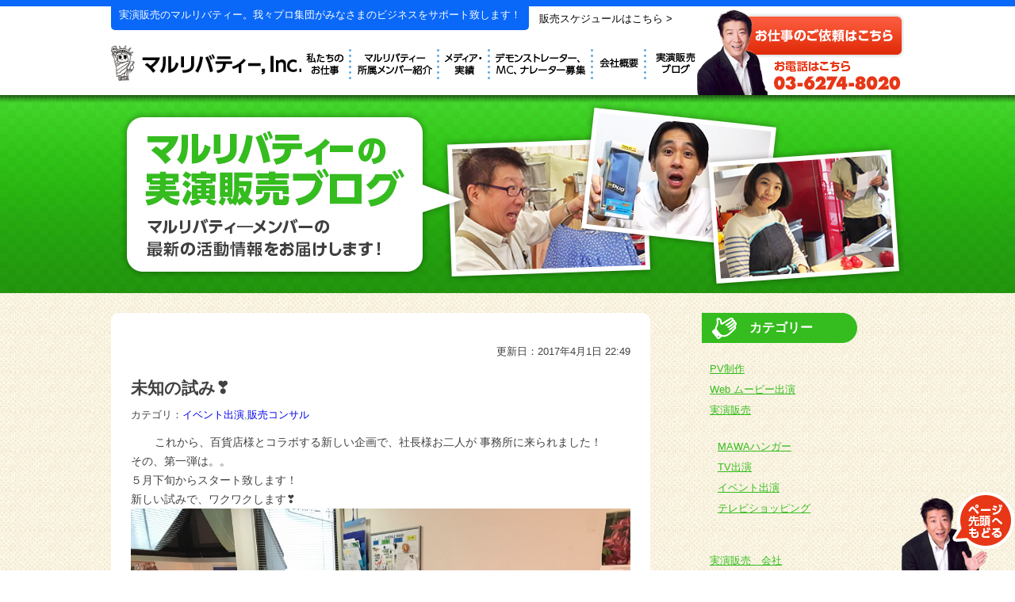

--- FILE ---
content_type: text/html; charset=UTF-8
request_url: http://www.maruliberty.com/newblog/%E6%9C%AA%E7%9F%A5%E3%81%AE%E8%A9%A6%E3%81%BF%E2%9D%A3%EF%B8%8F/
body_size: 3984
content:
<!DOCTYPE html>
<html lang="ja">
<head>
<meta charset="UTF-8">
<title>未知の試み❣️ | 実演販売のマルリバティー、業界一筋20年！</title>
<meta name="viewport" content="width=device-width,initial-scale=1.0,minimum-scale=1.0,maximum-scale=1.0,user-scalable=no">
<meta name="description" content="未知の試み❣️">
<meta name="keywords" content="実演販売,マルリバティー,カリスマサイトマップ">
<link rel="shortcut icon" href="/common/images/maru_favicon.ico">
<!--[if lt IE 9]> 
<script src="http://css3-mediaqueries-js.googlecode.com/svn/trunk/css3-mediaqueries.js"></script> 
<![endif]-->
<link rel="stylesheet" href="/common/css/style.css">
<link rel="stylesheet" href="/common/blogfiles/css/blog.css">
<meta property="og:title" content="実演販売のマルリバティー、業界一筋20年！" />
<meta property="og:type" content="article" />
<meta property="og:url" content="http://www.maruliberty.com/" />
<meta property="og:image" content="http://www.maruliberty.com/common/images/maruliberty_FB.jpg" />
</head>
<body class="blog">
<script>
  (function(i,s,o,g,r,a,m){i['GoogleAnalyticsObject']=r;i[r]=i[r]||function(){
  (i[r].q=i[r].q||[]).push(arguments)},i[r].l=1*new Date();a=s.createElement(o),
  m=s.getElementsByTagName(o)[0];a.async=1;a.src=g;m.parentNode.insertBefore(a,m)
  })(window,document,'script','//www.google-analytics.com/analytics.js','ga');

  ga('create', 'UA-73453760-1', 'www.maruliberty.com');
  ga('send', 'pageview');

</script>
<div id="header">
	<div id="header-inner">
		<h1 id="sitetitle">
			<a href="/"><img src="/common/images/sitetitle.png" alt="未知の試み❣️"></a>
		</h1>
		<p id="header-txt">実演販売のマルリバティー。<br class="pc-none">我々プロ集団がみなさまのビジネスをサポート致します！</p>
		<p class="sp-none" style="position:absolute;z-index:100;top:15px;left:540px;"><a style="color:#000;" href="http://maruliberty.com/sche.html">販売スケジュールはこちら &gt;</a></p>
		<ul id="mainnav">
			<li class="item01"><a href="/outline/">私たちのお仕事</a></li>
			<li class="item02"><a href="/introduction/">デモンストレーター紹介</a></li>
			<li class="item03"><a href="/media/">メディア実績</a></li>
			<li class="item04"><a href="/recruit/">デモンストレーター募集</a></li>
			<li class="item05"><a href="/company/">会社概要</a></li>
			<li class="item06"><a href="/newblog/">&nbsp;</a></li>
		</ul>
		<p id="header-btn">
			<a href="/contact/">
				<img src="/common/images/header_tel.png" alt="お仕事のご依頼はこちら">
			</a>
		</p>
		<div id="sp-menu"></div>
	</div><!--/headerinner-->
</div><!--/header-->
<ul id="sp-slide-menu">
	<li><a href="/outline/">私たちのお仕事</a></li>
	<li><a href="/introduction/">デモンストレーター紹介</a></li>
	<li><a href="/media/">メディア・実績</a></li>
	<li><a href="/recruit/">デモンストレーター募集！</a></li>
	<li><a href="/company/">会社概要</a></li>
	<li><a href="/contact/">お問い合せ・採用応募</a></li>
	<li><a href="/newblog/">実演販売ブログ</a></li>
	<li><a href="http://maruliberty.com/sche.html">販売スケジュール</a></li>
</ul>
<div id="subkey">
	<div id="subkey-inner">
		<img src="/common/blogfiles/img/keyimage.png" class="sp-none">
		<img src="/common/blogfiles/img/keyimage_sp.png" class="pc-none">
	</div>
</div>
<div id="sub-wrapper">
	<div id="blog-content">
		<div id="blog-inner">
			<div id="blog-content-main">
				<div id="single-post">
					<p class="post-title">未知の試み❣️</p>
					<p class="post-date">更新日：2017年4月1日 22:49</p>
					<p class="post-cat">カテゴリ：<span><a href="http://www.maruliberty.com/newblog-cat/maruliberty/%e3%82%a4%e3%83%99%e3%83%b3%e3%83%88%e5%87%ba%e6%bc%94/" rel="category tag">イベント出演</a>,<a href="http://www.maruliberty.com/newblog-cat/%e8%b2%a9%e5%a3%b2%e3%82%b3%e3%83%b3%e3%82%b5%e3%83%ab/" rel="category tag">販売コンサル</a></span></p>
					<div class="detail-content">
						<p>
<p style="padding-left: 30px;">これから、百貨店様とコラボする新しい企画で、社長様お二人が 事務所に来られました！</p>
<p>その、第一弾は。。</p>
<p>５月下旬からスタート致します！</p>
<p>新しい試みで、ワクワクします❣️</p>
<p><a href="http://www.maruliberty.com/cms/wp-content/uploads/img_1792-1.jpg"><img class="alignnone size-full wp-image-2536" src="http://www.maruliberty.com/cms/wp-content/uploads/img_1792-1.jpg" alt="" width="4032" height="3024" srcset="http://www.maruliberty.com/cms/wp-content/uploads/img_1792-1.jpg 4032w, http://www.maruliberty.com/cms/wp-content/uploads/img_1792-1-200x150.jpg 200w, http://www.maruliberty.com/cms/wp-content/uploads/img_1792-1-1024x768.jpg 1024w" sizes="(max-width: 4032px) 100vw, 4032px" /></a></p>
						</p>
					</div>
				</div><!--post-->
			</div><!--content-->
			<div id="blog-side">
				<h3 class="side-headings">カテゴリー</h3>
				<ul>
	<li class="cat-item cat-item-81"><a href="http://www.maruliberty.com/newblog-cat/pv%e5%88%b6%e4%bd%9c/" >PV制作</a>
</li>
	<li class="cat-item cat-item-62"><a href="http://www.maruliberty.com/newblog-cat/web-%e3%83%a0%e3%83%bc%e3%83%93%e3%83%bc%e5%87%ba%e6%bc%94/" >Web ムービー出演</a>
</li>
	<li class="cat-item cat-item-10"><a href="http://www.maruliberty.com/newblog-cat/maruliberty/" title="実演販売及びTVショッピングやバラエティー番組への出演や
イベントなどのデモンストレーターやプレゼンターとして日々、活躍中です。">実演販売</a>
<ul class='children'>
	<li class="cat-item cat-item-16"><a href="http://www.maruliberty.com/newblog-cat/maruliberty/mawa%e3%83%8f%e3%83%b3%e3%82%ac%e3%83%bc/" >MAWAハンガー</a>
</li>
	<li class="cat-item cat-item-17"><a href="http://www.maruliberty.com/newblog-cat/maruliberty/tv%e5%87%ba%e6%bc%94/" >TV出演</a>
</li>
	<li class="cat-item cat-item-18"><a href="http://www.maruliberty.com/newblog-cat/maruliberty/%e3%82%a4%e3%83%99%e3%83%b3%e3%83%88%e5%87%ba%e6%bc%94/" >イベント出演</a>
</li>
	<li class="cat-item cat-item-19"><a href="http://www.maruliberty.com/newblog-cat/maruliberty/%e3%83%86%e3%83%ac%e3%83%93%e3%82%b7%e3%83%a7%e3%83%83%e3%83%94%e3%83%b3%e3%82%b0/" >テレビショッピング</a>
</li>
</ul>
</li>
	<li class="cat-item cat-item-11"><a href="http://www.maruliberty.com/newblog-cat/%e5%ae%9f%e6%bc%94%e8%b2%a9%e5%a3%b2%e3%80%80%e4%bc%9a%e7%a4%be/" >実演販売　会社</a>
</li>
	<li class="cat-item cat-item-12"><a href="http://www.maruliberty.com/newblog-cat/%e5%ae%9f%e6%bc%94%e8%b2%a9%e5%a3%b2%e3%80%80%e5%8f%96%e6%9d%90/" >実演販売　取材</a>
</li>
	<li class="cat-item cat-item-13"><a href="http://www.maruliberty.com/newblog-cat/%e5%ae%9f%e6%bc%94%e8%b2%a9%e5%a3%b2%e3%80%80%e6%b1%82%e4%ba%ba/" >実演販売　求人</a>
</li>
	<li class="cat-item cat-item-14"><a href="http://www.maruliberty.com/newblog-cat/%e5%ae%9f%e6%bc%94%e8%b2%a9%e5%a3%b2%e3%80%80%e9%9b%91%e8%b2%a8/" >実演販売　雑貨</a>
</li>
	<li class="cat-item cat-item-1"><a href="http://www.maruliberty.com/newblog-cat/%e6%9c%aa%e5%88%86%e9%a1%9e/" >未分類</a>
</li>
	<li class="cat-item cat-item-15"><a href="http://www.maruliberty.com/newblog-cat/%e8%b2%a9%e5%a3%b2%e3%82%b3%e3%83%b3%e3%82%b5%e3%83%ab/" >販売コンサル</a>
</li>
				</ul>
				<h3 class="side-headings">投稿者</h3>
				<ul>
	<li class="cat-item cat-item-94"><a href="http://www.maruliberty.com/author-cat/momo/" >momo</a> (8)
</li>
	<li class="cat-item cat-item-92"><a href="http://www.maruliberty.com/author-cat/pop%e8%bf%91%e8%97%a4/" >POP近藤</a> (2)
</li>
	<li class="cat-item cat-item-91"><a href="http://www.maruliberty.com/author-cat/%e3%82%ab%e3%83%ab%e3%83%ad%e3%82%b9%e8%a5%bf%e5%b0%be/" >カルロス西尾</a> (1)
</li>
	<li class="cat-item cat-item-79"><a href="http://www.maruliberty.com/author-cat/%e3%82%b9%e3%83%9e%e3%82%a4%e3%83%ab%e4%bd%90%e8%97%a4/" >スマイル佐藤</a> (3)
</li>
	<li class="cat-item cat-item-61"><a href="http://www.maruliberty.com/author-cat/%e3%83%92%e3%82%a8/" >ヒエ</a> (3)
</li>
	<li class="cat-item cat-item-89"><a href="http://www.maruliberty.com/author-cat/%e3%83%9e%e3%82%a6%e3%83%b3%e3%83%86%e3%83%b3%e5%b1%b1%e7%94%b0/" >マウンテン山田</a> (2)
</li>
	<li class="cat-item cat-item-77"><a href="http://www.maruliberty.com/author-cat/%e3%83%9e%e3%83%ab/" >マル</a> (19)
</li>
				</ul>
				<h3 class="side-headings">アーカイブ</h3>
				<ul>
	<li><a href='http://www.maruliberty.com/2018/02/'>2018年2月</a></li>
	<li><a href='http://www.maruliberty.com/2017/08/'>2017年8月</a></li>
	<li><a href='http://www.maruliberty.com/2017/07/'>2017年7月</a></li>
	<li><a href='http://www.maruliberty.com/2017/06/'>2017年6月</a></li>
	<li><a href='http://www.maruliberty.com/2017/05/'>2017年5月</a></li>
	<li><a href='http://www.maruliberty.com/2017/04/'>2017年4月</a></li>
	<li><a href='http://www.maruliberty.com/2017/03/'>2017年3月</a></li>
	<li><a href='http://www.maruliberty.com/2017/02/'>2017年2月</a></li>
	<li><a href='http://www.maruliberty.com/2016/09/'>2016年9月</a></li>
	<li><a href='http://www.maruliberty.com/2016/07/'>2016年7月</a></li>
	<li><a href='http://www.maruliberty.com/2016/06/'>2016年6月</a></li>
	<li><a href='http://www.maruliberty.com/2016/05/'>2016年5月</a></li>
	<li><a href='http://www.maruliberty.com/2016/04/'>2016年4月</a></li>
	<li><a href='http://www.maruliberty.com/2016/03/'>2016年3月</a></li>
	<li><a href='http://www.maruliberty.com/2016/02/'>2016年2月</a></li>
	<li><a href='http://www.maruliberty.com/2016/01/'>2016年1月</a></li>
	<li><a href='http://www.maruliberty.com/2015/12/'>2015年12月</a></li>
	<li><a href='http://www.maruliberty.com/2015/10/'>2015年10月</a></li>
	<li><a href='http://www.maruliberty.com/2015/03/'>2015年3月</a></li>
	<li><a href='http://www.maruliberty.com/2015/02/'>2015年2月</a></li>
	<li><a href='http://www.maruliberty.com/2014/11/'>2014年11月</a></li>
	<li><a href='http://www.maruliberty.com/2014/10/'>2014年10月</a></li>
	<li><a href='http://www.maruliberty.com/2014/09/'>2014年9月</a></li>
	<li><a href='http://www.maruliberty.com/2014/08/'>2014年8月</a></li>
	<li><a href='http://www.maruliberty.com/2014/07/'>2014年7月</a></li>
	<li><a href='http://www.maruliberty.com/2014/06/'>2014年6月</a></li>
	<li><a href='http://www.maruliberty.com/2014/05/'>2014年5月</a></li>
	<li><a href='http://www.maruliberty.com/2014/04/'>2014年4月</a></li>
	<li><a href='http://www.maruliberty.com/2014/03/'>2014年3月</a></li>
	<li><a href='http://www.maruliberty.com/2014/02/'>2014年2月</a></li>
	<li><a href='http://www.maruliberty.com/2014/01/'>2014年1月</a></li>
	<li><a href='http://www.maruliberty.com/2013/12/'>2013年12月</a></li>
	<li><a href='http://www.maruliberty.com/2013/10/'>2013年10月</a></li>
	<li><a href='http://www.maruliberty.com/2013/07/'>2013年7月</a></li>
	<li><a href='http://www.maruliberty.com/2012/10/'>2012年10月</a></li>
	<li><a href='http://www.maruliberty.com/2012/08/'>2012年8月</a></li>
	<li><a href='http://www.maruliberty.com/2012/07/'>2012年7月</a></li>
	<li><a href='http://www.maruliberty.com/2012/04/'>2012年4月</a></li>
	<li><a href='http://www.maruliberty.com/2012/03/'>2012年3月</a></li>
	<li><a href='http://www.maruliberty.com/2012/02/'>2012年2月</a></li>
	<li><a href='http://www.maruliberty.com/2012/01/'>2012年1月</a></li>
	<li><a href='http://www.maruliberty.com/2011/07/'>2011年7月</a></li>
	<li><a href='http://www.maruliberty.com/2011/02/'>2011年2月</a></li>
	<li><a href='http://www.maruliberty.com/2010/12/'>2010年12月</a></li>
	<li><a href='http://www.maruliberty.com/2010/11/'>2010年11月</a></li>
	<li><a href='http://www.maruliberty.com/2010/10/'>2010年10月</a></li>
	<li><a href='http://www.maruliberty.com/2010/09/'>2010年9月</a></li>
	<li><a href='http://www.maruliberty.com/2010/08/'>2010年8月</a></li>
	<li><a href='http://www.maruliberty.com/2010/07/'>2010年7月</a></li>
	<li><a href='http://www.maruliberty.com/2010/06/'>2010年6月</a></li>
	<li><a href='http://www.maruliberty.com/2010/05/'>2010年5月</a></li>
	<li><a href='http://www.maruliberty.com/2010/04/'>2010年4月</a></li>
	<li><a href='http://www.maruliberty.com/2009/11/'>2009年11月</a></li>
	<li><a href='http://www.maruliberty.com/2009/10/'>2009年10月</a></li>
	<li><a href='http://www.maruliberty.com/2009/09/'>2009年9月</a></li>
	<li><a href='http://www.maruliberty.com/2009/08/'>2009年8月</a></li>
	<li><a href='http://www.maruliberty.com/2009/07/'>2009年7月</a></li>
	<li><a href='http://www.maruliberty.com/2009/06/'>2009年6月</a></li>
	<li><a href='http://www.maruliberty.com/2009/05/'>2009年5月</a></li>
	<li><a href='http://www.maruliberty.com/2009/04/'>2009年4月</a></li>
	<li><a href='http://www.maruliberty.com/2009/03/'>2009年3月</a></li>
	<li><a href='http://www.maruliberty.com/2009/02/'>2009年2月</a></li>
	<li><a href='http://www.maruliberty.com/2009/01/'>2009年1月</a></li>
	<li><a href='http://www.maruliberty.com/2008/10/'>2008年10月</a></li>
	<li><a href='http://www.maruliberty.com/2008/09/'>2008年9月</a></li>
	<li><a href='http://www.maruliberty.com/2008/08/'>2008年8月</a></li>
	<li><a href='http://www.maruliberty.com/2008/07/'>2008年7月</a></li>
	<li><a href='http://www.maruliberty.com/2008/06/'>2008年6月</a></li>
	<li><a href='http://www.maruliberty.com/2008/05/'>2008年5月</a></li>
	<li><a href='http://www.maruliberty.com/2008/04/'>2008年4月</a></li>
	<li><a href='http://www.maruliberty.com/2008/03/'>2008年3月</a></li>
	<li><a href='http://www.maruliberty.com/2007/07/'>2007年7月</a></li>
	<li><a href='http://www.maruliberty.com/2007/06/'>2007年6月</a></li>
	<li><a href='http://www.maruliberty.com/2007/04/'>2007年4月</a></li>
	<li><a href='http://www.maruliberty.com/2007/03/'>2007年3月</a></li>
	<li><a href='http://www.maruliberty.com/2007/02/'>2007年2月</a></li>
	<li><a href='http://www.maruliberty.com/2006/12/'>2006年12月</a></li>
	<li><a href='http://www.maruliberty.com/2006/11/'>2006年11月</a></li>
	<li><a href='http://www.maruliberty.com/2006/10/'>2006年10月</a></li>
	<li><a href='http://www.maruliberty.com/2006/09/'>2006年9月</a></li>
	<li><a href='http://www.maruliberty.com/2006/08/'>2006年8月</a></li>
	<li><a href='http://www.maruliberty.com/2006/07/'>2006年7月</a></li>
	<li><a href='http://www.maruliberty.com/2006/05/'>2006年5月</a></li>
	<li><a href='http://www.maruliberty.com/2006/04/'>2006年4月</a></li>
				</ul>
			</div><!--side-->		</div><!--bloginner-->
	<p class="btn-blue mg30"><a href="/contact/">
		<img src="/common/blogfiles/img/contact_btn.png" alt="出演・実演のご依頼、お問い合せはこちらから 03-6418-7010" class="sp-none">
		<img src="/common/images/top_contact_banner_sp_blue.png" alt="出演・実演のご依頼、お問い合せはこちらから 03-6418-7010" class="pc-none">
	</a></p>

	<ul id="footer-banners">
		<li><a href="http://maruliberty.com/blog/" target="_blank"><img class="br10" src="/common/images/footer_banner01.png" alt="マルリバティーの実演ブログ"></a></li>
		<li><a href="https://www.youtube.com/user/maruliberty/" target="_blank"><img class="br10" src="/common/images/footer_banner02.png" alt="マルリバティーの実演動画"></a></li>
		<li><a href="http://store.shopping.yahoo.co.jp/maruliberty99/" target="_blank"><img class="br10" src="/common/images/footer_banner03.png" alt="マルリバティーのネットショップ"></a></li>
		<li class="last"><a href="https://www.facebook.com/maruliberty" target="_blank"><img class="br10" src="/common/images/footer_banner04.png" alt="マルリバティーのfacebook"></a></li>
	</ul>
	<ul id="footer-menu">
		<li><a href="/sitemap/">サイトマップ</a></li>
		<li><a href="/privacy/">プライバシーポリシー</a></li>
		<li id="last"><a href="http://www.maruliberty.net/" target="_blank">マルリバティーネットショップ</a></li>
	</ul>
	<p id="pagetop">
		<a href="#top"><img src="/common/images/pagetop_btn.png"></a>
	</p>
</div></div><!--/topwrapperinner-->
	<div id="copyarea">
		<p id="copy">Copyright &copy; MaruLiberty, Inc. All rights reserved</p>
	</div>
<script src="https://ajax.googleapis.com/ajax/libs/jquery/1.11.2/jquery.min.js"></script>
<script src="/common/js/common.js"></script>
</body>
</html>

--- FILE ---
content_type: text/css
request_url: http://www.maruliberty.com/common/css/style.css
body_size: 5379
content:
@charset "UTF-8";
html, body, div, span, applet, object, iframe,
h1, h2, h3, h4, h5, h6, p, blockquote, pre,
a, abbr, acronym, address, big, cite, code,
del, dfn, em, img, ins, kbd, q, s, samp,
small, strike, strong, sub, sup, tt, var,
b, u, i, center,
dl, dt, dd, ol, ul, li,
fieldset, form, label, legend,
table, caption, tbody, tfoot, thead, tr, th, td,
article, aside, canvas, details, embed,
figure, figcaption, footer, header, hgroup,
menu, nav, output, ruby, section, summary,
time, mark, audio, video {
  margin: 0;
  padding: 0;
  border: 0;
  font: inherit;
  font-size: 100%;
  vertical-align: baseline;
}

html {
  line-height: 1;
}

ol, ul {
  list-style: none;
}

table {
  border-collapse: collapse;
  border-spacing: 0;
}

caption, th, td {
  text-align: left;
  font-weight: normal;
  vertical-align: middle;
}

q, blockquote {
  quotes: none;
}
q:before, q:after, blockquote:before, blockquote:after {
  content: "";
  content: none;
}

a img {
  border: none;
}

article, aside, details, figcaption, figure, footer, header, hgroup, menu, nav, section, summary {
  display: block;
}

.clearfix:after{
  content: "."; 
  display: block; 
  height: 0; 
  font-size:0;	
  clear: both; 
  visibility:hidden;
}
	
.clearfix{display: inline-block;} 

/* Hides from IE Mac \*/
* html .clearfix {height: 1%;}
.clearfix{display:block;}
/* End Hack */ 

html {
  min-width: 100%;
}

body {
  font-family: "メイリオ", "Meiryo", "ヒラギノ角ゴ ProN W3", "Hiragino Kaku Gothic ProN", "ＭＳ Ｐゴシック", "MS P Gothic", Arial, Helvetica, sans-serif;
  font-size: 13px;
  line-height: 1.4;
  color: #414141;
  min-width: 100%;
}

a {
  text-decoration: none;
}

a img:hover {
  opacity: 0.8;
}

.br10 {
  border-radius: 10px;
}

.mg30 {
  margin-bottom: 30px;
}

.pc-none {
  display: none;
}

#header {
  position: fixed;
  top: 0;
  left: 0;
  z-index: 5001;
  background-image: url(../images/header_bg.png);
  background-repeat: repeat-x;
  width: 100%;
}
#header:after {
  position: absolute;
  top: 120px;
  left: 0;
  z-index: 900;
  content: "";
  width: 100%;
  height: 10px;
  background: url(../images/header_bottom.png) repeat-x 0 0;
}
#header #header-inner {
  position: relative;
  width: 1000px;
  height: 120px;
  margin: 0 auto;
}
#header #sitetitle {
  position: absolute;
  top: 50px;
}
#header #sitetitle img {
  width: 245px;
  height: auto;
}
#header #header-txt {
  position: absolute;
  top: 0;
  left: 0;
  z-index: 5;
  color: #ffffff;
  background-color: #0a68f8;
  padding: 10px;
  border-bottom-left-radius: 5px;
  border-bottom-right-radius: 5px;
}
#header #header-btn {
  position: absolute;
  top: 10px;
  right: 0;
}
#header #header-btn a {
  display: block;
  width: 262px;
  height: 112px;
}

#mainnav {
  position: absolute;
  top: 35px;
  left: 240px;
}
#mainnav li {
  float: left;
}
#mainnav li a {
  text-indent: -9999px;
  display: block;
  height: 85px;
  background-image: url(../images/mainnav_n.png);
  background-position: 0 0;
}
#mainnav .item01 a {
  width: 63px;
  background-position: 0 0;
}
#mainnav .item02 a {
  width: 111px;
  background-position: -63px 0;
}
#mainnav .item03 a {
  width: 64px;
  background-position: -174px 0;
}
#mainnav .item04 a {
  width: 130px;
  background-position: -238px 0;
}
#mainnav .item05 a {
  width: 67px;
  background-position: -368px 0;
}
#mainnav .item06 a {
  width: 70px;
  background-position: -435px 0;
  position: relative;
}
#mainnav .item06 a {
  position: relative;
  text-indent: 0;
  color: red;
  font-size: 10px;
  font-weight: bold;
}
#mainnav .item06 a span {
  position: absolute;
  bottom: 10px;
  left: 50%;
  margin-left: -30%;
}
#mainnav .item01 a:hover {
  background-position: 0 -85px;
}
#mainnav .item02 a:hover {
  background-position: -63px -85px;
}
#mainnav .item03 a:hover {
  background-position: -174px -85px;
}
#mainnav .item04 a:hover {
  background-position: -238px -85px;
}
#mainnav .item05 a:hover {
  background-position: -368px -85px;
}
#mainnav .item06 a:hover {
  background-position: -435px -85px;
}

#sp-slide-menu {
  display: none;
}

#keyarea {
  position: relative;
  height: 430px;
  margin: 120px 0 0;
  background-repeat: repeat-x;
  background-image: url(../images/top_keyimage_pc_bg.png);
  min-width: 100%;
}
#keyarea #topkey {
  height: 430px;
  width: 1000px;
  margin: 0 auto;
  background-image: url(../images/top_key_pc.png);
  background-repeat: no-repeat;
}
#keyarea #top-news {
  position: absolute;
  top: 20px;
  right: 5%;
  width: 170px;
  height: auto;
  background-color: #ffffff;
  border-top-right-radius: 5px;
  border-top-left-radius: 5px;
}
#keyarea #top-news #top-news-title {
  background-color: #e73716;
  padding: 5px 0;
  border-top-right-radius: 5px;
  border-top-left-radius: 5px;
  font-weight: bold;
  color: #ffffff;
  text-align: center;
}
#keyarea #top-news #top-news-area {
  padding: 10px;
}
#keyarea #top-news #top-news-area dt {
  font-weight: bold;
  color: #e73716;
}
#keyarea #top-news #top-news-area dd {
  margin-bottom: 10px;
}
#keyarea #top-key-arrow {
  width: 281px;
  height: 145px;
  position: absolute;
  bottom: -50px;
  left: 50%;
  margin-left: -140px;
  z-index: 10;
}

#topwrapper {
  background-image: url(../images/top_bg.png);
  min-width: 100%;
}
#topwrapper #topwrapper-inner {
  position: relative;
  width: 1000px;
  margin: 0 auto;
}

#sub-wrapper {
  background-image: url(../images/top_bg.png);
  min-width: 100%;
}

#copyarea {
  background-color: #0a68f8;
  min-width: 100%;
}
#copyarea #copy {
  text-align: center;
  padding: 5px 0;
  width: 1000px;
  margin: 0 auto;
  color: #ffffff;
}

/*toppage*/
.btn-red a {
  display: block;
  height: 190px;
  width: 100%;
}
.btn-red a:hover {
  opacity: 0.8;
}

.btn-blue a {
  display: block;
  height: 190px;
  width: 100%;
}
.btn-blue a:hover {
  opacity: 0.8;
}

.topbtn a {
  display: block;
  width: 745px;
  height: 75px;
  line-height: 75px;
  font-size: 30px;
  border-radius: 10px;
  margin: 25px auto;
  text-align: center;
  color: #ffffff;
}

.btn-go-staff a {
  background: #35bc1e;
  background: -moz-linear-gradient(top, #35bc1e 0%, #21970d 100%);
  background: -webkit-gradient(linear, left top, left bottom, color-stop(0%, #35bc1e), color-stop(100%, #21970d));
  background: -webkit-linear-gradient(top, #35bc1e 0%, #21970d 100%);
}

.btn-go-case a {
  background: #fcb01d;
  background: -moz-linear-gradient(top, #fcb01d 0%, #ea9706 98%);
  background: -webkit-gradient(linear, left top, left bottom, color-stop(0%, #fcb01d), color-stop(98%, #ea9706));
  background: -webkit-linear-gradient(top, #fcb01d 0%, #ea9706 98%);
}

.btn-go-contact a {
  background: #fb5b3d;
  background: -moz-linear-gradient(top, #fb5b3d 0%, #e02b09 100%);
  background: -webkit-gradient(linear, left top, left bottom, color-stop(0%, #fb5b3d), color-stop(100%, #e02b09));
  background: -webkit-linear-gradient(top, #fb5b3d 0%, #e02b09 100%);
}

.youtube-btn a {
  position: relative;
  top: -52px;
  z-index: 10;
}

.btn-go-page a {
  position: absolute;
  bottom: 10px;
  right: 10px;
  display: block;
  padding: 5px 10px;
  color: #ffffff;
  border-radius: 5px;
}

.btn-go-page2 a {
  position: absolute;
  bottom: 10px;
  left: 10px;
  display: block;
  padding: 5px 10px;
  color: #ffee91;
  border-radius: 5px;
}

.btn-c-orange a {
  background-color: #fb5b3d;
}

.btn-c-blue a {
  background-color: #0a68f8;
}

.btn-c-red a {
  background-color: #e12c0a;
}

.btn-footer-here a {
  position: relative;
  top: -50px;
  display: block;
  width: 745px;
  margin: 0 auto;
}

#top-sec01-header {
  padding-top: 35px;
  width: 1000px;
  height: 95px;
}

#top-sec01 {
  overflow: hidden;
  padding: 10px;
  width: 980px;
  background-color: #fb5b3d;
  margin-bottom: 20px;
  border-bottom-left-radius: 10px;
  border-bottom-right-radius: 10px;
}
#top-sec01 .top-sec01-orange {
  font-size: 18px;
  line-height: 1em;
  font-weight: bold;
  color: #fb5b3d;
  padding: 5px 0;
}
#top-sec01 .sec01-img {
  width: 100%;
  height: auto;
  padding-top: 20px;
}
#top-sec01 .sec02-img {
  width: 100%;
  height: auto;
}

#top-sec01-left {
  position: relative;
  float: left;
  padding: 10px;
  width: 530px;
  height: 440px;
  background-color: #ffffff;
  border-radius: 5px;
}
#top-sec01-left .top-sec01-left-headerarea {
  overflow: hidden;
}
#top-sec01-left .left {
  width: 210px;
  float: left;
}
#top-sec01-left .left img {
  width: 150px;
  height: auto;
}
#top-sec01-left .right {
  padding-top: 10px;
  width: 285px;
  float: right;
}

#top-sec01-right {
  float: right;
  width: 420px;
}
#top-sec01-right #top-sec01-right-top,
#top-sec01-right #top-sec01-right-bottom {
  background-color: #ffffff;
  border-radius: 5px;
}
#top-sec01-right #top-sec01-right-top {
  position: relative;
  height: 285px;
  margin-bottom: 10px;
  padding: 10px;
}
#top-sec01-right #top-sec01-right-top h3 img {
  width: 325px;
  height: auto;
}
#top-sec01-right #top-sec01-right-bottom {
  position: relative;
  height: 125px;
  padding: 10px;
}
#top-sec01-right #top-sec01-right-bottom h3 img {
  width: 250px;
  height: auto;
}

#top-sec01-01 {
  padding-top: 20px;
  overflow: hidden;
}
#top-sec01-01 li {
  float: left;
  width: 163px;
}
#top-sec01-01 li dl .name {
  text-align: center;
  font-weight: bold;
  font-size: 17px;
  margin-bottom: 10px;
}
#top-sec01-01 #top-sec01-01-02 {
  margin: 0 20px;
}

#top-sec01-02 {
  padding: 20px 0;
}
#top-sec01-02 li {
  float: left;
  width: 116px;
  text-align: center;
  font-weight: bold;
}
#top-sec01-02 #top-sec01-02-02 {
  padding: 0 20px;
}

#top-sec02-header {
  width: 1000px;
  height: 95px;
}

#top-sec02 {
  background-color: #0a68f8;
  overflow: hidden;
  padding: 10px;
  width: 980px;
  border-bottom-left-radius: 10px;
  border-bottom-right-radius: 10px;
}
#top-sec02 .top-sec02-blue {
  font-size: 16px;
  line-height: 1em;
  font-weight: bold;
  color: #0a68f8;
}
#top-sec02 .top-sec02-01,
#top-sec02 .top-sec02-02,
#top-sec02 .top-sec02-03 {
  position: relative;
  float: left;
  background-color: #ffffff;
  border-radius: 5px;
  padding: 10px;
  height: 390px;
}
#top-sec02 .top-sec02-01 {
  width: 280px;
  margin-right: 12px;
}
#top-sec02 .top-sec02-02 {
  width: 350px;
  margin-right: 12px;
}
#top-sec02 .top-sec02-03 {
  width: 265px;
}
#top-sec02 .img {
  text-align: center;
  padding: 10px 0;
}

#top-sec03-header {
  height: 95px;
}

#top-sec03 {
  background-color: #35bc1e;
  overflow: hidden;
  padding: 10px;
  width: 980px;
  border-bottom-left-radius: 10px;
  border-bottom-right-radius: 10px;
}
#top-sec03 dl {
  width: 166px;
  padding: 10px;
  float: left;
  background-color: #ffffff;
  border-radius: 5px;
  margin-right: 12px;
  overflow: hidden;
}
#top-sec03 dl.last {
  margin-right: 0;
}
#top-sec03 .hieimg {
  width: 100%;
  height: auto;
}
#top-sec03 .pic {
  width: 156px;
  margin: 0 5px;
}
#top-sec03 .name {
  display: block;
  text-align: center;
  font-size: 17px;
  margin-bottom: 10px;
  font-weight: bold;
}
#top-sec03 .name span {
  font-size: 12px;
  display: block;
  font-weight: normal;
}
#top-sec03 .btn {
  float: right;
}
#top-sec03 .btn a {
  display: block;
  padding: 5px 10px;
  background-color: #35bc1e;
  color: #ffffff;
  border-radius: 5px;
  margin: 10px 0;
}

#top-sec00-header {
  padding-top: 20px;
  height: 85px;
}

#top-sec00 {
  width: 980px;
  margin: 0 auto;
  padding: 0 10px 10px;
  background-color: #fddf36;
  border-bottom-left-radius: 10px;
  border-bottom-right-radius: 10px;
}
#top-sec00 #news-slider-inner {
  width: 900px;
  margin: 0 auto;
}
#top-sec00 #top-sec00-inner {
  background-color: #ffffff;
  border-radius: 5px;
  height: 280px;
  padding: 10px;
}
/*
#top-sec00 ul {
  padding: 0 0;
  background-color: #000;
  height: 290px;
  overflow: hidden;
}
#top-sec00 ul li {
  float: left;
  background-color: #000000;
  width: 225px;
}
*/
#top-sec00 ul .slider-img dl {
  padding: 10px;
  color: #ffffff;
}
#top-sec00 ul .slider-img dl a {
  color: #ffffff;
}
#top-sec00 ul .slider-img dl dt {
  font-weight: bold;
}
#top-sec00 ul .slider-img img {
  width: 225px;
  height: 158px;
}

#top-sec04-header {
  height: 95px;
}

#top-sec04 {
  width: 980px;
  margin: 0 auto;
  padding: 0 10px 10px;
  background-color: #fcb01d;
  border-bottom-left-radius: 10px;
  border-bottom-right-radius: 10px;
}
#top-sec04 #top-slider-inner {
  width: 900px;
  margin: 0 auto;
}
#top-sec04 #top-sec04-inner {
  background-color: #ffffff;
  border-radius: 5px;
  height: 290px;
  padding: 10px;
}
#top-sec04 ul {
  padding: 0 0;
  background-color: #000;
  height: 290px;
  overflow: hidden;
}
#top-sec04 ul li {
  float: left;
  background-color: #000000;
  width: 225px;
}
#top-sec04 ul .slider-img dl {
  padding: 10px;
  color: #ffffff;
}
#top-sec04 ul .slider-img dl a {
  color: #ffffff;
}
#top-sec04 ul .slider-img dl dt {
  font-weight: bold;
}
#top-sec04 ul .slider-img img {
  width: 225px;
  height: 158px;
}

#top-sec05-header {
  height: 95px;
}

#sec05-box {
  position: relative;
  width: 980px;
  padding: 10px;
  margin-bottom: 25px;
  background-color: #fb5b3d;
  border-bottom-left-radius: 10px;
  border-bottom-right-radius: 10px;
}
#sec05-box #sec05-star {
  position: absolute;
  top: 0;
  left: 0;
}

.youtubebg {
  position: relative;
  height: 490px;
}
.youtubebg .img {
  position: absolute;
  top: 0;
  left: 0;
}
.youtubebg #top-youtube {
  position: absolute;
  top: 160px;
  left: 40px;
  width: 450px;
  height: 280px;
  z-index: 10;
}

#footer-banners {
  padding: 0 0 80px;
}
#footer-banners:after {
  content: "";
  display: block;
  height: 1px;
  clear: both;
}
#footer-banners li {
  float: left;
  margin-right: 35px;
}
#footer-banners li a {
  display: block;
  line-height: 0;
  border-radius: 10px;
  /* box-shadow */
  box-shadow: rgba(0, 0, 0, 0.5) 0px 0px 10px 3px;
  -webkit-box-shadow: rgba(0, 0, 0, 0.5) 0px 0px 10px 3px;
  -moz-box-shadow: rgba(0, 0, 0, 0.5) 0px 0px 10px 3px;
}
#footer-banners li a img {
  width: 220px;
  height: auto;
}
#footer-banners .last {
  margin-right: 0;
}

#footer-menu {
  overflow: hidden;
  padding: 10px 0;
}
#footer-menu li {
  float: left;
}
#footer-menu li:after {
  content: "|";
  margin: 0 10px;
}
#footer-menu #last:after {
  content: "";
}

#pagetop a {
  position: fixed;
  bottom: 0;
  right: 0;
  display: block;
  width: 143px;
  height: 99px;
}

.pnavi {
  display: inline;
  font-size: 12px;
  color: #333;
  border: #BDBDBD 1px solid;
  margin-right: 5px;
  padding: 3px 6px;
  line-height: 30px;
}

.pnaviCurren {
  display: inline;
  font-size: 12px;
  background: #333;
  color: #fff;
  border: #333 1px solid;
  margin-right: 5px;
  padding: 3px 6px;
  line-height: 30px;
}

.subNabi_ttl {
  font-size: 14px;
  color: #fff;
  background: #000;
  width: 200px;
  height: 35px;
  line-height: 35px;
  text-align: center;
}

#pagenav {
  margin-bottom: 40px;
}

.pages {
  display: inline-block;
  font-size: 12px;
  color: #333;
  border: #BDBDBD 1px solid;
  margin-right: 5px;
  padding: 3px 6px;
  line-height: 30px;
}

.page {
  display: inline-block;
  font-size: 12px;
  color: #333;
  border: #BDBDBD 1px solid;
  margin-right: 5px;
  padding: 3px 6px;
  line-height: 30px;
}

.nextpostslink,
.previouspostslink {
  display: inline-block;
  font-size: 12px;
  color: #333;
  border: #BDBDBD 1px solid;
  margin-right: 5px;
  padding: 3px 6px;
  line-height: 30px;
}

.current {
  display: inline-block;
  font-size: 12px;
  background: #333;
  color: #fff;
  border: #333 1px solid;
  margin-right: 5px;
  padding: 3px 6px;
  line-height: 30px;
}


#topkey h1,#topkey h2{text-indent:-99em;}
iframe {
background:#000 url(/cms/wp-content/themes/maruliberty/images/loader.gif) center center no-repeat;
}
.swiper-container{height:290px;width:100%;}
.imgspace { height:150px; text-align:center; }
.imgspace img{width:auto; height: auto; max-width:100%; max-height:150px}

.swiper-container dt{margin-top:8px; font-weight:bold;}
.swiper-container dd{margin-top:5px;}
.swiper-container .youtube-wrap{height:150px; }
.swiper-container .youtube-wrap{position:relative; cursor:pointer;background:#000;text-align:left;  }
.youtube-wrap img{width:auto; max-width:100%; display:block;margin:0 auto; }
.youtube-wrap .caption{position:absolute; bottom: 5px; padding:0 5px 0; color:#fff; z-index:5;text-shadow:1px 1px 1px rgba(0,0,0,0.5)}
.fa-youtube-play{display:block;margin:0 auto 10px;color:#333;font-size:3em;text-align:center;text-shadow:none;}
.youtube-wrap:hover .fa-youtube-play{color:red;}
.hidden-message{text-indent:-998em; height:1em;overflow:hidden;}

@media screen and (max-width:767px) { 
.imgspace { height:70px; }
.imgspace img{max-height:70px}
.swiper-container .youtube-wrap{height:70px;}
.youtube-wrap .caption{display:none;}
}



@media screen and (max-width: 767px) {
  /*sp*/
  * {
    -webkit-box-sizing: border-box;
    -moz-box-sizing: border-box;
    -o-box-sizing: border-box;
    -ms-box-sizing: border-box;
    box-sizing: border-box;
  }

  img {
    width: 100%;
    height: auto;
  }

  body {
    font-size: 11px;
    line-height: 1.4;
    color: #414141;
  }

  a {
    text-decoration: none;
  }

  a img:hover {
    opacity: 1.0;
  }

  .br10 {
    border-radius: 5px;
  }

  .sp-none {
    display: none;
  }

  .pc-none {
    display: block;
  }

  #header {
    position: fixed;
    top: 0;
    left: 0;
    z-index: 1000;
    background-image: none;
    height: 80px;
    width: 100%;
  }
  #header:after {
    position: absolute;
    top: 80px;
    left: 0;
    z-index: 900;
    content: "";
    width: 100%;
    height: 10px;
    background: url(../images/header_bottom.png) repeat-x 0 0;
  }
  #header #header-inner {
    position: relative;
    width: 100%;
    height: 80px;
    margin: 0 0;
    background-color: #ffffff;
  }
  #header #sitetitle {
    top: 40px;
    left: 10px;
  }
  #header #sitetitle img {
    width: 122px;
    height: auto;
  }
  #header #header-txt {
    position: static;
    width: 100%;
    text-align: center;
    font-size: 10px;
    color: #ffffff;
    background-color: #0a68f8;
    padding: 0 10px;
    border-bottom-left-radius: 0;
    border-bottom-right-radius: 0;
  }
  #header #header-btn {
    display: none;
  }
  #header #sp-menu {
    position: absolute;
    top: 35px;
    right: 10px;
    width: 43px;
    height: 43px;
    background-image: url(../images/sp_menu.png);
    background-size: 43px 43px;
    cursor: pointer;
  }
  #header #header-btn {
    display: none;
  }

  #mainnav {
    position: static;
    display: none;
  }

  #sp-slide-menu {
    position: fixed;
    top: 80px;
    left: 0;
    z-index: 600;
    width: 100%;
    background-color: #ffffff;
    border-bottom: 2px solid #0a68f8;
  }
  #sp-slide-menu:after {
    position: absolute;
    top: 0;
    left: 0;
    z-index: 900;
    content: "";
    width: 100%;
    height: 5px;
    background: url(../images/header_bottom.png) repeat-x 0 0;
    background-size: 5px 5px;
  }
  #sp-slide-menu li a {
    position: relative;
    z-index: 500;
    display: block;
    height: 40px;
    line-height: 40px;
    color: #0a68f8;
    font-size: 14px;
    font-weight: bold;
    text-indent: 50px;
    border-bottom: 2px solid #0a68f8;
    background-image: url(../images/sp_menu_hand.png);
    background-size: 38px 38px;
    background-position: 0 0;
    background-repeat: no-repeat;
  }
  #sp-slide-menu li a:after {
    position: absolute;
    top: 0;
    right: 10px;
    content: "";
    display: block;
    width: 38px;
    height: 38px;
    background: url(../images/sp_menu_arrow.png) no-repeat 0 0;
    background-size: 38px 38px;
  }
  #sp-slide-menu li a span {
    color: red;
    margin-left: 10px;
  }
  #sp-slide-menu li:last-child a {
    border-bottom: none;
  }

  #keyarea {
    position: static;
    height: auto;
    background-repeat: repeat-x;
    background-image: none;
    margin: 80px 0 0;
  }
  #keyarea #topkey {
    height: 200px;
    width: 100%;
    margin: 0 0 0;
    background-image: url(../images/top_keyimage_sp.png);
    background-size: cover;
    background-repeat: no-repeat;
    background-position: center top;
  }
  #keyarea #top-news {
    position: static;
    padding: 0 0 0;
    width: 90%;
    margin: 10px 5%;
    height: auto;
    background-color: #ffffff;
    border-top-right-radius: 5px;
    border-top-left-radius: 5px;
    box-shadow: rgba(0, 0, 0, 0.5) 0px 0px 10px 0px;
    -webkit-box-shadow: rgba(0, 0, 0, 0.5) 0px 0px 10px 0px;
    -moz-box-shadow: rgba(0, 0, 0, 0.5) 0px 0px 10px 0px;
  }
  #keyarea #top-news #top-news-title {
    background-color: #e73716;
    padding: 5px 0;
    border-top-right-radius: 5px;
    border-top-left-radius: 5px;
    font-weight: bold;
    color: #ffffff;
    text-align: center;
  }
  #keyarea #top-news #top-news-area dt {
    font-weight: bold;
    color: #e73716;
  }
  #keyarea #top-news #top-news-area dd {
    margin-bottom: 10px;
  }
  #keyarea #top-key-arrow {
    display: none;
  }

  #topwrapper {
    background-image: none;
  }
  #topwrapper #topwrapper-inner {
    position: static;
    width: 100%;
    padding: 0 0;
    margin: 0 0;
  }

  #copyarea #copy {
    text-align: center;
    width: 100%;
    margin: 0 0;
  }

  .btn-red a {
    height: auto;
    background-image: none;
  }
  .btn-red a:hover {
    opacity: 1.0;
  }

  .btn-blue a {
    height: auto;
    background-image: none;
  }
  .btn-blue a:hover {
    opacity: 1.0;
  }

  .topbtn {
    padding: 0 15px;
  }
  .topbtn a {
    display: block;
    width: 100%;
    height: 37px;
    line-height: 37px;
    font-size: 17px;
    border-radius: 5px;
    margin: 15px auto;
    text-align: center;
    color: #ffffff;
  }

  .youtube-btn a {
    position: static;
    top: 0;
    z-index: 10;
  }

  .btn-go-page a {
    position: static;
    width: 135px;
    height: auto;
    text-align: center;
    margin: 5px auto 0;
  }

  .btn-go-page2 {
    text-align: center;
  }
  .btn-go-page2 a {
    position: static;
    padding: 5px 10px;
    color: #ffee91;
    border-radius: 5px;
    width: 220px;
    margin: 10px auto 0;
  }

  .btn-footer-here {
    padding: 10px 15px 20px;
  }
  .btn-footer-here a {
    position: static;
    width: 100%;
    margin: 0 0;
  }
  .btn-footer-here a img {
    width: 100%;
    height: auto;
  }

  #top-sec01-header {
    padding-top: 0;
    width: 100%;
    height: auto;
  }

  #top-sec01 {
    overflow: visible;
    padding: 0px 15px 15px;
    width: 100%;
    background-color: #fb5b3d;
    margin-bottom: 20px;
    border-bottom-left-radius: 0;
    border-bottom-right-radius: 0;
  }
  #top-sec01 .top-sec01-orange {
    font-size: 12px;
    width: 100%;
    background-color: #ffeeeb;
    padding: 10px;
    margin: 10px 0 0;
    font-weight: bold;
  }

  .sp-lead {
    text-align: center;
  }

  #top-sec01-left {
    position: static;
    float: none;
    padding: 0px 15px 10px;
    width: 100%;
    height: auto;
    background-color: #ffffff;
    border-radius: 5px;
    margin-bottom: 20px;
  }
  #top-sec01-left .top-sec01-left-headerarea {
    overflow: hidden;
  }
  #top-sec01-left .left {
    width: 100%;
    float: none;
  }
  #top-sec01-left .left img {
    width: 100%;
    height: auto;
  }
  #top-sec01-left .right {
    font-size: 12px;
    padding-top: 0;
    text-align: center;
    width: 100%;
    float: none;
    padding: 0 0 0;
  }

  #top-sec01-right {
    float: none;
    width: 100%;
  }
  #top-sec01-right #top-sec01-right-top,
  #top-sec01-right #top-sec01-right-bottom {
    background-color: #ffffff;
    border-radius: 5px;
  }
  #top-sec01-right #top-sec01-right-top {
    position: static;
    height: auto;
    margin-bottom: 10px;
    padding: 10px 15px;
  }
  #top-sec01-right #top-sec01-right-top h3 img {
    width: 100%;
    height: auto;
  }
  #top-sec01-right #top-sec01-right-bottom {
    position: static;
    height: auto;
    padding: 10px 15px;
  }
  #top-sec01-right #top-sec01-right-bottom h3 img {
    width: 100%;
    height: auto;
  }

  #top-sec01-01 {
    padding-top: 10px;
    overflow: visible;
  }
  #top-sec01-01 li {
    float: none;
    width: 100%;
  }
  #top-sec01-01 li dl {
    overflow: hidden;
  }
  #top-sec01-01 li dl dt {
    display: block;
    width: 20%;
    float: left;
  }
  #top-sec01-01 li dl dd {
    text-align: left;
    width: 80%;
    float: right;
    padding-left: 10px;
  }
  #top-sec01-01 li dl .name {
    text-align: left;
    font-size: 14px;
    margin-bottom: 10px;
  }
  #top-sec01-01 #top-sec01-01-02 {
    margin: 0 0;
  }

  #top-sec01-02 {
    overflow: hidden;
    padding: 10px 0;
  }
  #top-sec01-02 li {
    float: left;
    width: 33%;
    text-align: center;
    font-weight: bold;
    padding: 0 0;
  }
  #top-sec01-02 #top-sec01-02-02 {
    padding: 0 0;
  }

  #top-sec02-header {
    width: 100%;
    height: auto;
    line-height: 0;
  }

  #top-sec02 {
    background-color: #0a68f8;
    overflow: visible;
    padding: 10px 15px 10px;
    width: 100%;
    border-bottom-left-radius: 0;
    border-bottom-right-radius: 0;
  }
  #top-sec02 .top-sec02-blue {
    font-size: 12px;
    line-height: 1em;
    font-weight: bold;
    color: #0a68f8;
    background-color: #e6f0fe;
    padding: 10px;
  }
  #top-sec02 .top-sec02-01,
  #top-sec02 .top-sec02-02,
  #top-sec02 .top-sec02-03 {
    position: relative;
    float: none;
    background-color: #ffffff;
    border-radius: 5px;
    padding: 10px 15px;
    height: 100%;
    margin: 0 0 10px 0;
  }
  #top-sec02 .top-sec02-01 {
    width: 100%;
    margin-right: 0;
  }
  #top-sec02 .top-sec02-02 {
    width: 100%;
    margin-right: 0;
  }
  #top-sec02 .top-sec02-03 {
    width: 100%;
  }
  #top-sec02 .img {
    display: none;
    text-align: center;
    padding: 10px 0;
  }

  #top-sec03-header {
    width: 100%;
    height: auto;
    line-height: 0;
  }

  #top-sec03 {
    overflow: visible;
    padding: 10px;
    width: 100%;
    border-bottom-left-radius: 0;
    border-bottom-right-radius: 0;
  }
  #top-sec03 dl {
    width: 100%;
    height: auto;
    padding: 10px 15px;
    float: none;
    background-color: #ffffff;
    border-radius: 5px;
    margin-right: 12px;
    overflow: hidden;
    margin-bottom: 10px;
  }
  #top-sec03 dl.last {
    margin-right: 0;
  }
  #top-sec03 .pic {
    width: 30%;
    margin: 0 0;
    float: left;
  }
  #top-sec03 .name {
    text-align: left;
    font-size: 14px;
    margin-bottom: 10px;
    font-weight: bold;
    width: 65%;
    float: right;
  }
  #top-sec03 .name span {
    font-size: 11px;
    display: inline-block;
    font-weight: normal;
  }
  #top-sec03 .txt {
    width: 65%;
    float: right;
  }
  #top-sec03 .btn {
    clear: both;
    float: right;
  }
  #top-sec03 .btn a {
    display: block;
    padding: 5px 10px;
    background-color: #35bc1e;
    color: #ffffff;
    border-radius: 5px;
    margin: 10px 0 0;
  }

  #top-sec00-header {
    padding-top: 0;
    height: auto;
    line-height: 0;
  }

  #top-sec00 {
    width: 100%;
    margin: 0 0;
    padding: 0 10px 10px;
    background-color: #fddf36;
  }
  #top-sec00 #news-slider-inner {
    width: 100%;
    margin: 0 0;
  }
  #top-sec00 #top-sec00-inner {
    background-color: #ffffff;
    border-radius: 5px;
    padding: 10px;
    height: 100%;
  }
  /*
  #top-sec00 ul {
    padding: 0 0;
    background-color: #000;
    height: 100%;
    overflow: hidden;
  }
  #top-sec00 ul li {
    float: left;
    background-color: #000000;
    width: 75%;
  }
  #top-sec00 ul .slider-img dl {
    color: #ffffff;
  }
  #top-sec00 ul .slider-img dl a {
    color: #ffffff;
  }
  #top-sec00 ul .slider-img dl dt {
    font-weight: bold;
    padding: 0px 30px;
  }
  #top-sec00 ul .slider-img dl dd {
    padding: 0px 30px;
  }
  #top-sec00 ul .slider-img img {
    width: 100%;
    height: auto;
  }
*/
  #top-sec04-header {
    height: auto;
    line-height: 0;
    width: 100%;
  }

  #top-sec04 {
    width: 100%;
    margin: 0 0;
    padding: 0 10px 10px;
    background-color: #fddf36;
  }
  #top-sec04 #top-slider-inner {
    width: 100%;
    margin: 0 0;
  }
  #top-sec04 #top-sec04-inner {
    background-color: #ffffff;
    border-radius: 5px;
    padding: 10px;
    height: 100%;
  }
  #top-sec04 ul {
    padding: 0 0;
    background-color: #000;
    height: 100%;
    overflow: hidden;
  }
  #top-sec04 ul li {
    float: left;
    background-color: #000000;
    width: 75%;
  }
  #top-sec04 ul .slider-img dl {
    color: #ffffff;
  }
  #top-sec04 ul .slider-img dl a {
    color: #ffffff;
  }
  #top-sec04 ul .slider-img dl dt {
    font-weight: bold;
    padding: 0px 30px;
  }
  #top-sec04 ul .slider-img dl dd {
    padding: 0px 30px;
  }
  #top-sec04 ul .slider-img img {
    width: 100%;
    height: auto;
  }

  #top-sec05-header {
    height: auto;
    line-height: 0;
    width: 100%;
  }

  #sec05-box {
    position: static;
    width: 100%;
    padding: 10px;
    margin-bottom: 10px;
    background-color: #fb5b3d;
    border-bottom-left-radius: 0;
    border-bottom-right-radius: 0;
  }
  #sec05-box #sec05-star {
    display: none;
    position: static;
  }
  #sec05-box #sec05-box-inner {
    height: auto;
  }
  #sec05-box #sec05-sp-img {
    position: relative;
    top: -10px;
  }

  .youtubebg {
    position: static;
    height: auto;
  }
  .youtubebg iframe {
    width: 100%;
    min-height: 220px;
  }
  .youtubebg .img {
    position: static;
    top: 0;
    left: 0;
  }
  .youtubebg #top-youtube {
    position: static;
    top: 160px;
    left: 0;
    width: 90%;
    margin: 0 5% 20px;
    height: 300px;
    z-index: 10;
  }

  #footer-banners {
    padding: 0 15px 10px;
  }
  #footer-banners:after {
    content: "";
    display: block;
    height: 1px;
    clear: both;
  }
  #footer-banners li {
    float: left;
    margin-right: 0;
    width: 45%;
    margin: 0 2% 10px;
  }
  #footer-banners li a {
    display: block;
    line-height: 0;
    border-radius: 5px;
    /* box-shadow */
    box-shadow: rgba(0, 0, 0, 0.25) 0px 0px 3px 3px;
    -webkit-box-shadow: rgba(0, 0, 0, 0.25) 0px 0px 3px 3px;
    -moz-box-shadow: rgba(0, 0, 0, 0.25) 0px 0px 3px 3px;
  }
  #footer-banners li a img {
    width: 100%;
    height: auto;
    border-radius: 5px;
  }
  #footer-banners .last {
    margin: 0 2% 10px;
  }

  #footer-menu {
    overflow: auto;
    padding: 10px 0;
    text-align: center;
    margin: 0 auto;
  }
  #footer-menu li {
    display: inline-block;
    float: none;
  }

  #pagetop a {
    position: fixed;
    bottom: 0;
    right: 0;
    display: block;
    width: 100px;
    height: auto;
    line-height: 0;
  }
  .imgspace iframe {
    width: 100%;
    height: auto;
  }
  /*sp end*/
}


--- FILE ---
content_type: text/css
request_url: http://www.maruliberty.com/common/blogfiles/css/blog.css
body_size: 1234
content:
@charset "UTF-8";
.blog {
  /*投稿*/
}
.blog #subkey {
  margin-top: 120px;
  height: 250px;
  background-image: url(../img/sub_key_bg.jpg);
}
.blog #subkey-inner {
  width: 1000px;
  margin: 0 auto;
}
.blog #blogbred li {
  display: inline-block;
}
.blog #blogbred li a:after {
  content: ">";
  margin: 0 5px;
}
.blog #blog-inner {
  padding-top: 25px;
}
.blog #blog-inner:after {
  content: "";
  display: block;
  height: 1px;
  clear: both;
  visibility: hidden;
}
.blog #blog-content {
  width: 1000px;
  margin: 0 auto;
}
.blog #blog-content-main {
  float: left;
  width: 630px;
  padding: 20px 25px 25px;
  background-color: #fff;
  border-radius: 10px;
}
.blog #blog-side {
  float: right;
  width: 255px;
}
.blog #blog-side .side-headings {
  width: 196px;
  height: 38px;
  background: url(../img/side_title.png) no-repeat;
  line-height: 38px;
  text-indent: 60px;
  color: #ffffff;
  font-size: 16px;
  font-weight: bold;
  margin: 0 0 20px;
}
.blog #blog-side ul {
  margin: 20px 0 40px 10px;
}
.blog #blog-side ul li {
  line-height: 2em;
}
.blog #blog-side ul li a {
  color: #35bc1e;
  text-decoration: underline;
}
.blog .post-box {
  overflow: hidden;
  padding: 15px 0;
  border-bottom: 3px dotted #35bc1e;
}
.blog .post-box .post-box-left {
  float: left;
  width: 230px;
}
.blog .post-box .post-box-left img {
  width: 230px;
  height: auto;
}
.blog .post-box .post-box-right {
  float: right;
  width: 380px;
}
.blog .post-box .post-box-right .date {
  font-size: 11px;
  display: inline-block;
}
.blog .post-box .post-box-right .cat {
  font-size: 11px;
  display: inline-block;
  margin-left: 15px;
}
.blog .post-box .post-box-right .cat a {
  color: #35bc1e;
}
.blog .post-box .post-box-right .blog-title {
  font-size: 18px;
  font-weight: bold;
  margin: 10px 0 5px;
}
.blog .post-box .post-box-right .blog-txt {
  line-height: 1.5;
}
.blog .post-box .post-box-right .read-more {
  overflow: hidden;
  padding-top: 10px;
}
.blog .post-box .post-box-right .read-more a {
  float: right;
  display: inline-block;
  color: #fff;
  border-radius: 3px;
  background-color: #35bc1e;
  padding: 5px 10px;
}
.blog .post-box .post-box-right .read-more a:after {
  content: " ▶";
}
.blog #single-post {
  position: relative;
  padding: 20px 0;
}
.blog #single-post .post-title {
  font-size: 21px;
  padding-top: 40px;
  margin-bottom: 0.5em;
  font-weight: bold;
}
.blog #single-post .post-date {
  position: absolute;
  top: 20px;
  right: 0px;
}
.blog #single-post .post-cat {
  margin-bottom: 1em;
}
.blog #single-post .post-cat span {
  color: #35bc1e;
}
.blog #single-post .detail-content {
  line-height: 1.75em;
  font-size: 14px;
}
.blog #single-post img {
  max-width: 630px;
  height: auto;
}

@media screen and (max-width: 767px) {
  /*sp*/
  .blog {
    /*投稿*/
  }
  .blog iframe {
    width: 100%;
    height: auto;
  }
  .blog #subkey {
    margin-top: 80px;
    height: auto;
    background-image: url(../img/sub_key_bg.jpg);
  }
  .blog #subkey img {
    width: 100%;
    height: auto;
  }
  .blog #subkey-inner {
    width: 100%;
    margin: 0 0;
  }
  .blog #blog-content {
    width: 100%;
    margin: 0 0;
    padding: 0 10px 0;
  }
  .blog #blog-inner {
    padding-top: 10px;
    /*
    			&:after {
    				content: "";
    				display: block;
    				height: 1px;
    				clear: both;
    				visibility: hidden;
    			}
    */
  }
  .blog #blog-content-main {
    float: none;
    width: 100%;
    padding: 0px 10px 10px;
    background-color: #fff;
    border-radius: 10px;
    margin-bottom: 20px;
  }
  .blog #blog-side {
    float: none;
    width: 100%;
  }
  .blog #blog-side .side-headings {
    width: 196px;
    height: 38px;
    background: url(../img/side_title.png) no-repeat;
    line-height: 38px;
    text-indent: 60px;
    color: #ffffff;
    font-size: 16px;
    font-weight: bold;
    margin: 0 0 20px;
  }
  .blog #blog-side ul {
    margin: 20px 0 40px 10px;
  }
  .blog #blog-side ul li {
    font-size: 16px;
    line-height: 2em;
    /*
    					a {
    						color: #35bc1e;
    						text-decoration: underline;
    					}
    */
  }
  .blog .post-box {
    overflow: hidden;
    padding: 10px 0;
    border-bottom: 2px dotted #35bc1e;
  }
  .blog .post-box .post-box-left {
    width: 30%;
  }
  .blog .post-box .post-box-left img {
    width: 100%;
    height: auto;
  }
  .blog .post-box .post-box-right {
    width: 65%;
  }
  .blog .post-box .post-box-right .date {
    font-size: 10px;
    margin-top: 5px;
  }
  .blog .post-box .post-box-right .cat {
    font-size: 10px;
    margin-top: 5px;
    margin-left: 0;
  }
  .blog .post-box .post-box-right .cat a {
    color: #35bc1e;
  }
  .blog .post-box .post-box-right .blog-title {
    font-size: 12px;
    font-weight: bold;
    margin: 5px 0 5px;
  }
  .blog .post-box .post-box-right .blog-txt {
    line-height: 1.5;
  }
  .blog .post-box .post-box-right .read-more {
    overflow: hidden;
    padding-top: 10px;
  }
  .blog .post-box .post-box-right .read-more a {
    float: right;
    display: inline-block;
    color: #fff;
    border-radius: 3px;
    background-color: #35bc1e;
    padding: 5px 10px;
  }
  .blog .post-box .post-box-right .read-more a:after {
    content: " ▶";
  }
  .blog #single-post {
    position: relative;
    padding: 30px 0 0;
  }
  .blog #single-post .post-title {
    font-size: 16px;
    padding-top: 10px;
    margin-bottom: 0.5em;
  }
  .blog #single-post .post-date {
    top: 10px;
    right: 0px;
  }
  .blog #single-post .post-cat {
    margin-bottom: 1em;
  }
  .blog #single-post .post-cat span {
    color: #35bc1e;
  }
  .blog #single-post .detail-content {
    line-height: 1.75em;
    font-size: 14px;
  }
  .blog #single-post img {
    max-width: 100%;
  }
}


--- FILE ---
content_type: application/javascript
request_url: http://www.maruliberty.com/common/js/common.js
body_size: 1176
content:
$(function(){
	var ua = navigator.userAgent;

	$(window).on('load', function(){
//		console.log('end');
		if(ua.indexOf('iPad') > 0 || ua.indexOf('Android') > 0){
			var metalist = document.getElementsByTagName('meta');
			for(var i = 0; i < metalist.length; i++) {
				var name = metalist[i].getAttribute('name');
				if(name && name.toLowerCase() === 'viewport') {
					metalist[i].setAttribute('content', 'width=device-width, minimum-scale=0.1');
					break;
				}
			}
			$('#subkey').css('min-width', '1000px');
			$('#subkey-inner').css('min-width', '1000px');
			$('#sub-wrapper').css('min-width', '1000px');
			$('#com-content').css('min-width', '1000px');
			$('#com-content-inner').css('min-width', '1000px');
			$('#copyarea').css('min-width', '1000px');
		}
	});

	$('#sp-menu').click(function(){
		$(this).parent().parent().siblings('#sp-slide-menu').slideToggle();
	});
	$('a[href^=#]').on('click', function(e) {
		e.preventDefault();
		var $this = $(this),
		href = $this.parent().attr('id');
		if(href == "pagetop"){
			$('body,html').animate({scrollTop: 0}, 500);
		}else{
			var href= $this.attr("href"),
			target = $(href == "#" || href == "" ? 'html' : href);
			var position = target.offset().top - 175;
			$('body,html').animate({scrollTop:position}, 500);
		}
	});
	var url = $(location).attr('href');
  if ( url.indexOf('?') != -1){
  	var url_sp = url.split("?id=");
  	var hash = '#' + url_sp[url_sp.length - 1];
  	var tgt = $(hash);
  	if (window.matchMedia('screen and (max-width:767px)').matches) {
  		var pos = tgt.offset().top - 100;
  	}else{
  		var pos = tgt.offset().top - 175;
  	}
  }
	$("html, body").animate({scrollTop:pos}, 500);
});


$(function(){
  
  $(window).on('load resize', function(){
    $('img.sp-none2').each( function(){
      $data_pc = $(this).attr("data-pc");
      $data_sp = $(this).attr("data-sp");
      var winW =  window.innerWidth;
      if( winW > 768){
        $(this).attr({"src":$data_pc});
      }else{
        $(this).attr({"src":$data_sp});
      }
    })
  });
 
  function delayYoutube(){
    $('iframe[data-src]').each(function(){
      // 表示されていない動画が対象
      if ( !$(this).hasClass('SHOW') && !$(this).is(':hidden') ) {
        // 動画位置よりウィンドウ最下部が超えた場合
        if ( $(window).scrollTop() + $(window).height() > $(this).offset().top + 100  ) {
          $(this).attr('src', $(this).attr('data-src'));
          $(this).addClass('SHOW');
        }
      }
    });
  }
 
  $(window).on('load scroll resize', function(){
    delayYoutube();
  });

});

--- FILE ---
content_type: text/plain
request_url: https://www.google-analytics.com/j/collect?v=1&_v=j102&a=722002480&t=pageview&_s=1&dl=http%3A%2F%2Fwww.maruliberty.com%2Fnewblog%2F%25E6%259C%25AA%25E7%259F%25A5%25E3%2581%25AE%25E8%25A9%25A6%25E3%2581%25BF%25E2%259D%25A3%25EF%25B8%258F%2F&ul=en-us%40posix&dt=%E6%9C%AA%E7%9F%A5%E3%81%AE%E8%A9%A6%E3%81%BF%E2%9D%A3%EF%B8%8F%20%7C%20%E5%AE%9F%E6%BC%94%E8%B2%A9%E5%A3%B2%E3%81%AE%E3%83%9E%E3%83%AB%E3%83%AA%E3%83%90%E3%83%86%E3%82%A3%E3%83%BC%E3%80%81%E6%A5%AD%E7%95%8C%E4%B8%80%E7%AD%8B20%E5%B9%B4%EF%BC%81&sr=1280x720&vp=1280x720&_u=IEBAAAABAAAAACAAI~&jid=439677215&gjid=1821906618&cid=100277828.1768543811&tid=UA-73453760-1&_gid=920775985.1768543811&_r=1&_slc=1&z=1439356095
body_size: -285
content:
2,cG-JKKPY58KFL